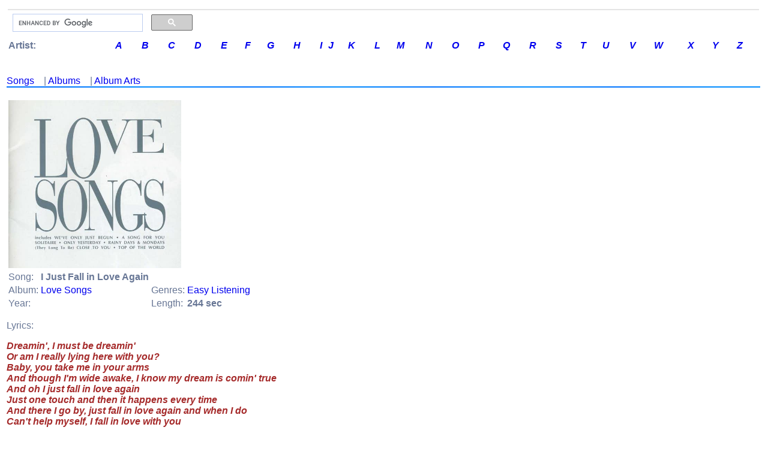

--- FILE ---
content_type: text/html; charset=UTF-8
request_url: http://music.zortam.com/showsongmain.php?id=369563
body_size: 3196
content:
     	
 


<!DOCTYPE HTML PUBLIC "-//W3C//DTD HTML 4.01 Transitional//EN">
<HTML>
<TITLE>

I Just Fall in Love Again Lyrics By The Carpenters</TITLE>
<HEAD>
<META name=robots content=INDEX,FOLLOW>
<META http-equiv='Content-Type' content='text/html; charset=utf-8'>
<META content="The Carpenters - I Just Fall in Love Again Lyrics " name=DESCRIPTION>
<META content="The Carpenters - I Just Fall in Love Again Lyrics " name=KEYWORDS>
<LINK rel="STYLESHEET" type="text/css" href="/zortam2.css">
<LINK rel="SHORTCUT ICON" href="/images/mms.ico">
<meta name="viewport" content="width=device-width, initial-scale=1.0">
<script src="jsriptss/lazysizes-umd.min.js" async></script>
<script src="jsriptss/jquery-3.4.1.min.js"></script>

</HEAD>

<BODY>



<FONT color="black" face="Verdana,Arial,Geneva,sans-serif" size="0">


	<div class="body_resize">
<table width="100%" border="0" align="center"  bordercolor="#C0C0C0" bordercolorlight="#C0C0C0" bordercolordark="#007392" bgcolor="white" id="outer">
  <tr>
    <td>
     <table width="100%" border="0"  align="center"  bordercolor="#0099FF" bgcolor="white" id="3 sections">
       <tr>
         <!-- <td align="left" bgColor="#F3F3F3"> -->
	    <tr>
	    	<td align="center" bgColor="#e4e4e4" width="0" "nowrap"></td>
	    </tr>

 	
<!-- Zortam Music logo -->
<tr name="zortammusiclogo">
	<td border="1">
		<table>
			<tr>
				<td>
                    <td width="300px">
                        <!-- Google search box -->
                        <script>
                            (function() {
                                var cx = 'partner-pub-6183271588832593:0955944866';
                                var gcse = document.createElement('script');
                                gcse.type = 'text/javascript';
                                gcse.async = true;
                                gcse.src = 'https://cse.google.com/cse.js?cx=' + cx;
                                var s = document.getElementsByTagName('script')[0];
                                s.parentNode.insertBefore(gcse, s);
                            })();
                        </script>
                        <gcse:searchbox-only></gcse:searchbox-only>
                    </td>
                </td>
			</tr>
			<tr>

		</table>
	</td>

    <!-- Composite End -->
</tr>

<!-- artist letters -->
<tr name="letter">

        <table align="left" border="0" cellpadding="0" cellspacing="0" width="100%" id="table letter">
	   		<tr>
   				<td><b>&nbsp;Artist: </b></td>
				<td><a href="/letter.php?cl=A"><em><b>A</b></em></a></td>
				<td><a href="/letter.php?cl=B"><em><b>B</em></b></a></td>
				<td><a href="/letter.php?cl=C"><em><b>C</em></b></a></td>
				<td><a href="/letter.php?cl=D"><em><b>D</em></b></a></td>
				<td><a href="/letter.php?cl=E"><em><b>E</em></b></a></td>
				<td><a href="/letter.php?cl=F"><em><b>F</em></b></a></td>
				<td><a href="/letter.php?cl=G"><em><b>G</em></b></a></td>
				<td><a href="/letter.php?cl=H"><em><b>H</em></b></a></td>
				<td><a href="/letter.php?cl=I"><em><b>I</em></b></a></td>
				<td><a href="/letter.php?cl=J"><em><b>J</em></b></a></td>
				<td><a href="/letter.php?cl=K"><em><b>K</em></b></a></td>
				<td><a href="/letter.php?cl=L"><em><b>L</em></b></a></td>
				<td><a href="/letter.php?cl=M"><em><b>M</em></b></a></td>
				<td><a href="/letter.php?cl=N"><em><b>N</em></b></a></td>
				<td><a href="/letter.php?cl=O"><em><b>O</em></b></a></td>
				<td><a href="/letter.php?cl=P"><em><b>P</em></b></a></td>
				<td><a href="/letter.php?cl=Q"><em><b>Q</em></b></a></td>
				<td><a href="/letter.php?cl=R"><em><b>R</em></b></a></td>
				<td><a href="/letter.php?cl=S"><em><b>S</em></b></a></td>
				<td><a href="/letter.php?cl=T"><em><b>T</em></b></a></td>
				<td><a href="/letter.php?cl=U"><em><b>U</em></b></a></td>
				<td><a href="/letter.php?cl=V"><em><b>V</em></b></a></td>
				<td><a href="/letter.php?cl=W"><em><b>W</em></b></a></td>
				<td><a href="/letter.php?cl=X"><em><b>X</em></b></a></td>
				<td><a href="/letter.php?cl=Y"><em><b>Y</em></b></a></td>
				<td><a href="/letter.php?cl=Z"><em><b>Z</em></b></a></td>
			</tr>
		</table>
	</td>
</tr>




	<!--
<tr>
    <td width="100%" height='30' bgColor="#EFEFEF" valign="left">
        <UL ID="menu">
            <LI><a href="/index.php"><b>H</b>ome</A></LI>
            <LI><a href="/topsongs.php"><b>T</b>OP 100</A></LI>
            <LI><a href="/topartists.php"><b>A</b>rtists</A></LI>
            <LI><a href="/topalbums.php"><b>A</b>lbums</A></LI>
            <LI><a href="/topgenres.php"><b>G</b>enres</A></LI>
            <LI><a href="/topyears.php?y=2000"><b>00's</b></A></LI>
            <LI><a href="/topyears.php?y=1990"><b>90's</b></A></LI>
            <LI><a href="/topyears.php?y=1980"><b>80's</b></A></LI>
            <LI><a href="/topyears.php?y=1970"><b>70's</b></A></LI>
            <LI><a href="/topyears.php?y=1960"><b>60's</b></A></LI>
            <LI><a href="/topyears.php?y=1950"><b>50's</b></A></LI>
        </UL>
    </td>
</tr>
-->	<!--
	<td width="20%" valign="top" bgColor="#F3F3F3">
		   <UL ID="menu">
		   		<LI><a href="/index.php"><b>H</b>ome</A></LI>
				<LI><a href="/topsongs.php"><b>So</b>ngs TOP 100</A></LI>
				<LI><a href="/topartists.php"><b>A</b>rtists TOP 100</A></LI>
				<LI><a href="/topalbums.php"><b>A</b>lbums TOP 100</A></LI>
				<LI><a href="/topgenres.php"><b>G</b>enres TOP 100</A></LI>
				<LI><a href="/topyears.php?y=2000"><b>00's</b> Music</A></LI>
				<LI><a href="/topyears.php?y=1990"><b>90's</b> Music</A></LI>
				<LI><a href="/topyears.php?y=1980"><b>80's</b> Music</A></LI>
				<LI><a href="/topyears.php?y=1970"><b>70's</b> Music</A></LI>
				<LI><a href="/topyears.php?y=1960"><b>60's</b> Music</A></LI>
				<LI><a href="/topyears.php?y=1950"><b>50's</b> Music</A></LI>
				<LI><A HREF="http://www.zortam.com?s=musicwww" target="_blank"><b>Z</b>ortam Mp3 Media Studio</a></LI>
			</UL>
	</td>
-->

	<!--<div class="body_resize">-->
<td valign="top" width="100%">
<img src='/images/pix.gif'  height="4" "nowrap" alt="">
<img src='/images/pix.gif'  height='1' alt="">

<!-- RevenuHits banner ad -->
<!--<script data-cfasync='false' type='text/javascript' src='//p77023.clksite.com/adServe/banners?tid=77023_123107_23'></script>-->
<!-- RevenuHits banner ad -->


	
	
	<h3>
	</h3>
	
        	
 <a href='songlist9703.php'>Songs</a>&nbsp;&nbsp;&nbsp; | <a href='albumlist9703.php'>Albums</a>&nbsp;&nbsp;&nbsp; | <a href='imagelist9703.php'>Album Arts</a><img src='/images/pixblue.gif'  height='2'  bgColor='#e4e4e4' width='100%' alt='' 'nowrap'><br /><br /><table id='song' with='98%' border='0'>
<tr>
<td>
<img data-src='http://ec1.images-amazon.com/images/P/B000005RYW.01._SCLZZZZZZZ_.jpg' class='lazyload' title='The Carpenters - I Just Fall in Love Again Lyrics - Zortam Music' alt='The Carpenters - I Just Fall in Love Again Lyrics - Zortam Music' w
						idth='280' height='280'>
</td>
</tr>
<table border='0'>
<tr>
<td>Song:</td><td><b>I Just Fall in Love Again</b></td>
</tr>
<tr>
<td>Album:</td><td><a href='album8031.php'>Love Songs</a></td><td>Genres:</td><td><a href='genresong99.php'>Easy Listening</a></td>
</tr>
<tr>
<td>Year:</td><td>&nbsp;</td><td>Length:</td><td><b>244 sec</b></td>
</tr>
</table>
</P>
</P>
<P>Lyrics:<P>
<P class='SmallFontBoldItalicBrown'>Dreamin', I must be dreamin'<br />Or am I really lying here with you?<br />Baby, you take me in your arms<br />And though I'm wide awake, I know my dream is comin' true<br />And oh I just fall in love again<br />Just one touch and then it happens every time<br />And there I go by, just fall in love again and when I do<br />Can't help myself, I fall in love with you<br /><br />Magic, it must be magic<br />The way I hold you and the night just seems to fly<br />Easy for you to take me to a star<br />Heaven is that moment when I look into your eyes<br />And oh I just fall in love again<br />Just one touch and then it happens every time<br />And there I go by, just fall in love again and when I do<br />Can't help myself, I fall in love with you<br /><br />And oh I just fall in love again<br /><br />Just one touch and then it happens every time<br />And there I go by, just fall in love again and when I do<br />Can't help myself, I fall in love with you<br />Can't help myself, I fall in love with you</P>
</font>
	
	
	<br />
	<h3>
		
		
	</h3>
	<br /><br />





	


			
	<!-- content end -->   	 
    <P>&nbsp;</P>
<!--<img src='/images/pixblue.gif'  height="2"  bgColor="#e4e4e4" width="100%" "nowrap">-->
</P>


</td>














	<tr>
    <td colspan="2" align="center"  bgColor="#ffffff" height="20">
        All lyrics are property and copyright of their owners.<br />
        <b>2025 Zortam.com<b> &nbsp;
        
    </td>
</tr>

<!-- Google G4 analytics -->
<script async src="https://www.googletagmanager.com/gtag/js?id=G-WD48TEG63K"></script>
<script>
    window.dataLayer = window.dataLayer || [];
    function gtag(){dataLayer.push(arguments)}; 
    gtag('js', new Date());
    gtag('config', 'G-WD48TEG63K');
</script>
<!-- Google G4 analytics -->

<!-- zortam -->
<script type='text/javascript'>
    $(document).on("click", "a", function(){
        if (document.cookie.indexOf("visited=") > 0) {
            // user have been here before.
        }
        // after first time clicked wait for 30 seconds
        else {
            window.open('https://www.zortam.com/download.php?rz=music', '_blank');
            var date = new Date();
            date.setTime(date.getTime()+(30*1000));
            var expires = "; expires=" + date.toGMTString();
            document.cookie = "visited=yes; expires=" + expires;
        }
    });
</script>
 <!-- zortam -->

<!-- admeven -->
<!-- <script data-cfasync="false" src="//d3eub2e21dc6h0.cloudfront.net/?ynwzd=851642"></script> -->
<!-- admeven -->



	        </td>
       </tr>
     </table>
    </td>
  </tr>
</table>

<footer>
  <!-- Footer Section 
    <div class="footer">
        <a href="https://www.zortam.com/download.php?r=music" target="_blank">
            <img data-src ="images/bannerfooter.png" class='lazyload' alt="Free Mp3 Tag Editor" title="mp3 auto tagger" align = "center"  height="80" width="100%" "nowrap"/></a>
    </div>
  -->

</footer>






